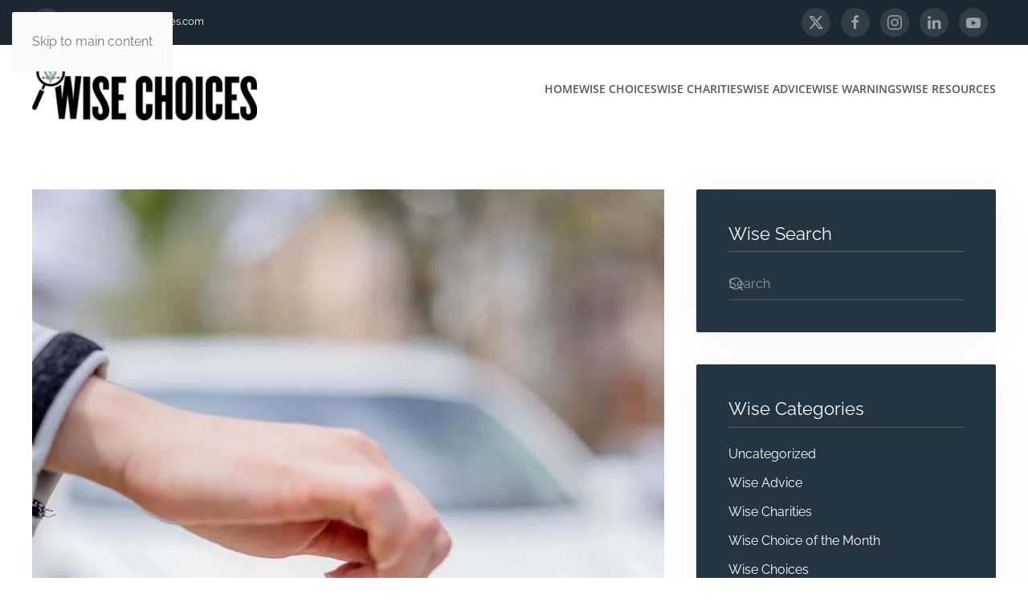

--- FILE ---
content_type: text/html; charset=UTF-8
request_url: https://www.andywisechoices.com/rental-car-scams/
body_size: 56674
content:
<!DOCTYPE html>
<html lang="en-US">
    <head>
        <meta charset="UTF-8">
        <meta name="viewport" content="width=device-width, initial-scale=1">
        <link rel="icon" href="/wp-content/uploads/favicon.jpg" sizes="any">
                <link rel="apple-touch-icon" href="/wp-content/uploads/favicon-1.jpg">
                <meta name='robots' content='index, follow, max-image-preview:large, max-snippet:-1, max-video-preview:-1' />

	<!-- This site is optimized with the Yoast SEO plugin v26.7 - https://yoast.com/wordpress/plugins/seo/ -->
	<title>Rental Car Scams - andywisechoices.com</title>
	<link rel="canonical" href="https://www.andywisechoices.com/rental-car-scams/" />
	<meta property="og:locale" content="en_US" />
	<meta property="og:type" content="article" />
	<meta property="og:title" content="Rental Car Scams - andywisechoices.com" />
	<meta property="og:description" content="Low inventory means high prices &#8212; and an increase in rental scams. I rent a vehicle once a month. I&#8217;ve seen quotes for the rent of an economy-size car as high as $2,500 for five days. FIVE days &#8212; at a price nearly four times more than my car note! The reason is inventory is [&hellip;]" />
	<meta property="og:url" content="https://www.andywisechoices.com/rental-car-scams/" />
	<meta property="og:site_name" content="andywisechoices.com" />
	<meta property="article:published_time" content="2021-10-28T17:02:15+00:00" />
	<meta property="article:modified_time" content="2021-10-28T17:02:18+00:00" />
	<meta property="og:image" content="https://www.andywisechoices.com/wp-content/uploads/car-g8ce0110f6_1280.jpg" />
	<meta property="og:image:width" content="853" />
	<meta property="og:image:height" content="1280" />
	<meta property="og:image:type" content="image/jpeg" />
	<meta name="author" content="Andy Wise" />
	<meta name="twitter:card" content="summary_large_image" />
	<meta name="twitter:label1" content="Written by" />
	<meta name="twitter:data1" content="Andy Wise" />
	<meta name="twitter:label2" content="Est. reading time" />
	<meta name="twitter:data2" content="4 minutes" />
	<script type="application/ld+json" class="yoast-schema-graph">{"@context":"https://schema.org","@graph":[{"@type":"Article","@id":"https://www.andywisechoices.com/rental-car-scams/#article","isPartOf":{"@id":"https://www.andywisechoices.com/rental-car-scams/"},"author":{"name":"Andy Wise","@id":"https://www.andywisechoices.com/#/schema/person/d1db92e25f96ad1cc9b3c2eeb7c43fde"},"headline":"Rental Car Scams","datePublished":"2021-10-28T17:02:15+00:00","dateModified":"2021-10-28T17:02:18+00:00","mainEntityOfPage":{"@id":"https://www.andywisechoices.com/rental-car-scams/"},"wordCount":721,"image":{"@id":"https://www.andywisechoices.com/rental-car-scams/#primaryimage"},"thumbnailUrl":"https://www.andywisechoices.com/wp-content/uploads/car-g8ce0110f6_1280.jpg","keywords":["andy wise","andy wise action news 5","andy wise channel 3","andy wise channel 5","andy wise choices","andy wise does it work","andy wise does it work thursday","andy wise memphis","andy wise news channel 3","andy wise news channel 5","andy wise on your side","andy wise reporter","andy wise will it work","consumer investigator andy wise","consumer protection","federal trade commission","ftc","rental car scams","rental cars","trust andy wise","where is andy wise","wise choices"],"articleSection":["Wise Warnings"],"inLanguage":"en-US"},{"@type":"WebPage","@id":"https://www.andywisechoices.com/rental-car-scams/","url":"https://www.andywisechoices.com/rental-car-scams/","name":"Rental Car Scams - andywisechoices.com","isPartOf":{"@id":"https://www.andywisechoices.com/#website"},"primaryImageOfPage":{"@id":"https://www.andywisechoices.com/rental-car-scams/#primaryimage"},"image":{"@id":"https://www.andywisechoices.com/rental-car-scams/#primaryimage"},"thumbnailUrl":"https://www.andywisechoices.com/wp-content/uploads/car-g8ce0110f6_1280.jpg","datePublished":"2021-10-28T17:02:15+00:00","dateModified":"2021-10-28T17:02:18+00:00","author":{"@id":"https://www.andywisechoices.com/#/schema/person/d1db92e25f96ad1cc9b3c2eeb7c43fde"},"breadcrumb":{"@id":"https://www.andywisechoices.com/rental-car-scams/#breadcrumb"},"inLanguage":"en-US","potentialAction":[{"@type":"ReadAction","target":["https://www.andywisechoices.com/rental-car-scams/"]}]},{"@type":"ImageObject","inLanguage":"en-US","@id":"https://www.andywisechoices.com/rental-car-scams/#primaryimage","url":"https://www.andywisechoices.com/wp-content/uploads/car-g8ce0110f6_1280.jpg","contentUrl":"https://www.andywisechoices.com/wp-content/uploads/car-g8ce0110f6_1280.jpg","width":853,"height":1280},{"@type":"BreadcrumbList","@id":"https://www.andywisechoices.com/rental-car-scams/#breadcrumb","itemListElement":[{"@type":"ListItem","position":1,"name":"Home","item":"https://www.andywisechoices.com/"},{"@type":"ListItem","position":2,"name":"Rental Car Scams"}]},{"@type":"WebSite","@id":"https://www.andywisechoices.com/#website","url":"https://www.andywisechoices.com/","name":"andywisechoices.com","description":"Save Money - Avoid Scams - Make Wise Choices","potentialAction":[{"@type":"SearchAction","target":{"@type":"EntryPoint","urlTemplate":"https://www.andywisechoices.com/?s={search_term_string}"},"query-input":{"@type":"PropertyValueSpecification","valueRequired":true,"valueName":"search_term_string"}}],"inLanguage":"en-US"},{"@type":"Person","@id":"https://www.andywisechoices.com/#/schema/person/d1db92e25f96ad1cc9b3c2eeb7c43fde","name":"Andy Wise","image":{"@type":"ImageObject","inLanguage":"en-US","@id":"https://www.andywisechoices.com/#/schema/person/image/","url":"https://secure.gravatar.com/avatar/0cee3c1c2bb7a173a8d9ad0fb17c15497618a2241e95ff5ec9ae9ad0cc2c5ee7?s=96&d=mm&r=g","contentUrl":"https://secure.gravatar.com/avatar/0cee3c1c2bb7a173a8d9ad0fb17c15497618a2241e95ff5ec9ae9ad0cc2c5ee7?s=96&d=mm&r=g","caption":"Andy Wise"},"url":"https://www.andywisechoices.com/author/andyeditor/"}]}</script>
	<!-- / Yoast SEO plugin. -->


<link rel="alternate" type="application/rss+xml" title="andywisechoices.com &raquo; Feed" href="https://www.andywisechoices.com/feed/" />
<link rel="alternate" type="application/rss+xml" title="andywisechoices.com &raquo; Comments Feed" href="https://www.andywisechoices.com/comments/feed/" />
<script>
window._wpemojiSettings = {"baseUrl":"https:\/\/s.w.org\/images\/core\/emoji\/16.0.1\/72x72\/","ext":".png","svgUrl":"https:\/\/s.w.org\/images\/core\/emoji\/16.0.1\/svg\/","svgExt":".svg","source":{"concatemoji":"https:\/\/www.andywisechoices.com\/wp-includes\/js\/wp-emoji-release.min.js?ver=6.8.3"}};
/*! This file is auto-generated */
!function(s,n){var o,i,e;function c(e){try{var t={supportTests:e,timestamp:(new Date).valueOf()};sessionStorage.setItem(o,JSON.stringify(t))}catch(e){}}function p(e,t,n){e.clearRect(0,0,e.canvas.width,e.canvas.height),e.fillText(t,0,0);var t=new Uint32Array(e.getImageData(0,0,e.canvas.width,e.canvas.height).data),a=(e.clearRect(0,0,e.canvas.width,e.canvas.height),e.fillText(n,0,0),new Uint32Array(e.getImageData(0,0,e.canvas.width,e.canvas.height).data));return t.every(function(e,t){return e===a[t]})}function u(e,t){e.clearRect(0,0,e.canvas.width,e.canvas.height),e.fillText(t,0,0);for(var n=e.getImageData(16,16,1,1),a=0;a<n.data.length;a++)if(0!==n.data[a])return!1;return!0}function f(e,t,n,a){switch(t){case"flag":return n(e,"\ud83c\udff3\ufe0f\u200d\u26a7\ufe0f","\ud83c\udff3\ufe0f\u200b\u26a7\ufe0f")?!1:!n(e,"\ud83c\udde8\ud83c\uddf6","\ud83c\udde8\u200b\ud83c\uddf6")&&!n(e,"\ud83c\udff4\udb40\udc67\udb40\udc62\udb40\udc65\udb40\udc6e\udb40\udc67\udb40\udc7f","\ud83c\udff4\u200b\udb40\udc67\u200b\udb40\udc62\u200b\udb40\udc65\u200b\udb40\udc6e\u200b\udb40\udc67\u200b\udb40\udc7f");case"emoji":return!a(e,"\ud83e\udedf")}return!1}function g(e,t,n,a){var r="undefined"!=typeof WorkerGlobalScope&&self instanceof WorkerGlobalScope?new OffscreenCanvas(300,150):s.createElement("canvas"),o=r.getContext("2d",{willReadFrequently:!0}),i=(o.textBaseline="top",o.font="600 32px Arial",{});return e.forEach(function(e){i[e]=t(o,e,n,a)}),i}function t(e){var t=s.createElement("script");t.src=e,t.defer=!0,s.head.appendChild(t)}"undefined"!=typeof Promise&&(o="wpEmojiSettingsSupports",i=["flag","emoji"],n.supports={everything:!0,everythingExceptFlag:!0},e=new Promise(function(e){s.addEventListener("DOMContentLoaded",e,{once:!0})}),new Promise(function(t){var n=function(){try{var e=JSON.parse(sessionStorage.getItem(o));if("object"==typeof e&&"number"==typeof e.timestamp&&(new Date).valueOf()<e.timestamp+604800&&"object"==typeof e.supportTests)return e.supportTests}catch(e){}return null}();if(!n){if("undefined"!=typeof Worker&&"undefined"!=typeof OffscreenCanvas&&"undefined"!=typeof URL&&URL.createObjectURL&&"undefined"!=typeof Blob)try{var e="postMessage("+g.toString()+"("+[JSON.stringify(i),f.toString(),p.toString(),u.toString()].join(",")+"));",a=new Blob([e],{type:"text/javascript"}),r=new Worker(URL.createObjectURL(a),{name:"wpTestEmojiSupports"});return void(r.onmessage=function(e){c(n=e.data),r.terminate(),t(n)})}catch(e){}c(n=g(i,f,p,u))}t(n)}).then(function(e){for(var t in e)n.supports[t]=e[t],n.supports.everything=n.supports.everything&&n.supports[t],"flag"!==t&&(n.supports.everythingExceptFlag=n.supports.everythingExceptFlag&&n.supports[t]);n.supports.everythingExceptFlag=n.supports.everythingExceptFlag&&!n.supports.flag,n.DOMReady=!1,n.readyCallback=function(){n.DOMReady=!0}}).then(function(){return e}).then(function(){var e;n.supports.everything||(n.readyCallback(),(e=n.source||{}).concatemoji?t(e.concatemoji):e.wpemoji&&e.twemoji&&(t(e.twemoji),t(e.wpemoji)))}))}((window,document),window._wpemojiSettings);
</script>
<style id='wp-emoji-styles-inline-css'>

	img.wp-smiley, img.emoji {
		display: inline !important;
		border: none !important;
		box-shadow: none !important;
		height: 1em !important;
		width: 1em !important;
		margin: 0 0.07em !important;
		vertical-align: -0.1em !important;
		background: none !important;
		padding: 0 !important;
	}
</style>
<link rel='stylesheet' id='wp-block-library-css' href='https://www.andywisechoices.com/wp-includes/css/dist/block-library/style.min.css?ver=6.8.3' media='all' />
<style id='classic-theme-styles-inline-css'>
/*! This file is auto-generated */
.wp-block-button__link{color:#fff;background-color:#32373c;border-radius:9999px;box-shadow:none;text-decoration:none;padding:calc(.667em + 2px) calc(1.333em + 2px);font-size:1.125em}.wp-block-file__button{background:#32373c;color:#fff;text-decoration:none}
</style>
<style id='global-styles-inline-css'>
:root{--wp--preset--aspect-ratio--square: 1;--wp--preset--aspect-ratio--4-3: 4/3;--wp--preset--aspect-ratio--3-4: 3/4;--wp--preset--aspect-ratio--3-2: 3/2;--wp--preset--aspect-ratio--2-3: 2/3;--wp--preset--aspect-ratio--16-9: 16/9;--wp--preset--aspect-ratio--9-16: 9/16;--wp--preset--color--black: #000000;--wp--preset--color--cyan-bluish-gray: #abb8c3;--wp--preset--color--white: #ffffff;--wp--preset--color--pale-pink: #f78da7;--wp--preset--color--vivid-red: #cf2e2e;--wp--preset--color--luminous-vivid-orange: #ff6900;--wp--preset--color--luminous-vivid-amber: #fcb900;--wp--preset--color--light-green-cyan: #7bdcb5;--wp--preset--color--vivid-green-cyan: #00d084;--wp--preset--color--pale-cyan-blue: #8ed1fc;--wp--preset--color--vivid-cyan-blue: #0693e3;--wp--preset--color--vivid-purple: #9b51e0;--wp--preset--gradient--vivid-cyan-blue-to-vivid-purple: linear-gradient(135deg,rgba(6,147,227,1) 0%,rgb(155,81,224) 100%);--wp--preset--gradient--light-green-cyan-to-vivid-green-cyan: linear-gradient(135deg,rgb(122,220,180) 0%,rgb(0,208,130) 100%);--wp--preset--gradient--luminous-vivid-amber-to-luminous-vivid-orange: linear-gradient(135deg,rgba(252,185,0,1) 0%,rgba(255,105,0,1) 100%);--wp--preset--gradient--luminous-vivid-orange-to-vivid-red: linear-gradient(135deg,rgba(255,105,0,1) 0%,rgb(207,46,46) 100%);--wp--preset--gradient--very-light-gray-to-cyan-bluish-gray: linear-gradient(135deg,rgb(238,238,238) 0%,rgb(169,184,195) 100%);--wp--preset--gradient--cool-to-warm-spectrum: linear-gradient(135deg,rgb(74,234,220) 0%,rgb(151,120,209) 20%,rgb(207,42,186) 40%,rgb(238,44,130) 60%,rgb(251,105,98) 80%,rgb(254,248,76) 100%);--wp--preset--gradient--blush-light-purple: linear-gradient(135deg,rgb(255,206,236) 0%,rgb(152,150,240) 100%);--wp--preset--gradient--blush-bordeaux: linear-gradient(135deg,rgb(254,205,165) 0%,rgb(254,45,45) 50%,rgb(107,0,62) 100%);--wp--preset--gradient--luminous-dusk: linear-gradient(135deg,rgb(255,203,112) 0%,rgb(199,81,192) 50%,rgb(65,88,208) 100%);--wp--preset--gradient--pale-ocean: linear-gradient(135deg,rgb(255,245,203) 0%,rgb(182,227,212) 50%,rgb(51,167,181) 100%);--wp--preset--gradient--electric-grass: linear-gradient(135deg,rgb(202,248,128) 0%,rgb(113,206,126) 100%);--wp--preset--gradient--midnight: linear-gradient(135deg,rgb(2,3,129) 0%,rgb(40,116,252) 100%);--wp--preset--font-size--small: 13px;--wp--preset--font-size--medium: 20px;--wp--preset--font-size--large: 36px;--wp--preset--font-size--x-large: 42px;--wp--preset--spacing--20: 0.44rem;--wp--preset--spacing--30: 0.67rem;--wp--preset--spacing--40: 1rem;--wp--preset--spacing--50: 1.5rem;--wp--preset--spacing--60: 2.25rem;--wp--preset--spacing--70: 3.38rem;--wp--preset--spacing--80: 5.06rem;--wp--preset--shadow--natural: 6px 6px 9px rgba(0, 0, 0, 0.2);--wp--preset--shadow--deep: 12px 12px 50px rgba(0, 0, 0, 0.4);--wp--preset--shadow--sharp: 6px 6px 0px rgba(0, 0, 0, 0.2);--wp--preset--shadow--outlined: 6px 6px 0px -3px rgba(255, 255, 255, 1), 6px 6px rgba(0, 0, 0, 1);--wp--preset--shadow--crisp: 6px 6px 0px rgba(0, 0, 0, 1);}:where(.is-layout-flex){gap: 0.5em;}:where(.is-layout-grid){gap: 0.5em;}body .is-layout-flex{display: flex;}.is-layout-flex{flex-wrap: wrap;align-items: center;}.is-layout-flex > :is(*, div){margin: 0;}body .is-layout-grid{display: grid;}.is-layout-grid > :is(*, div){margin: 0;}:where(.wp-block-columns.is-layout-flex){gap: 2em;}:where(.wp-block-columns.is-layout-grid){gap: 2em;}:where(.wp-block-post-template.is-layout-flex){gap: 1.25em;}:where(.wp-block-post-template.is-layout-grid){gap: 1.25em;}.has-black-color{color: var(--wp--preset--color--black) !important;}.has-cyan-bluish-gray-color{color: var(--wp--preset--color--cyan-bluish-gray) !important;}.has-white-color{color: var(--wp--preset--color--white) !important;}.has-pale-pink-color{color: var(--wp--preset--color--pale-pink) !important;}.has-vivid-red-color{color: var(--wp--preset--color--vivid-red) !important;}.has-luminous-vivid-orange-color{color: var(--wp--preset--color--luminous-vivid-orange) !important;}.has-luminous-vivid-amber-color{color: var(--wp--preset--color--luminous-vivid-amber) !important;}.has-light-green-cyan-color{color: var(--wp--preset--color--light-green-cyan) !important;}.has-vivid-green-cyan-color{color: var(--wp--preset--color--vivid-green-cyan) !important;}.has-pale-cyan-blue-color{color: var(--wp--preset--color--pale-cyan-blue) !important;}.has-vivid-cyan-blue-color{color: var(--wp--preset--color--vivid-cyan-blue) !important;}.has-vivid-purple-color{color: var(--wp--preset--color--vivid-purple) !important;}.has-black-background-color{background-color: var(--wp--preset--color--black) !important;}.has-cyan-bluish-gray-background-color{background-color: var(--wp--preset--color--cyan-bluish-gray) !important;}.has-white-background-color{background-color: var(--wp--preset--color--white) !important;}.has-pale-pink-background-color{background-color: var(--wp--preset--color--pale-pink) !important;}.has-vivid-red-background-color{background-color: var(--wp--preset--color--vivid-red) !important;}.has-luminous-vivid-orange-background-color{background-color: var(--wp--preset--color--luminous-vivid-orange) !important;}.has-luminous-vivid-amber-background-color{background-color: var(--wp--preset--color--luminous-vivid-amber) !important;}.has-light-green-cyan-background-color{background-color: var(--wp--preset--color--light-green-cyan) !important;}.has-vivid-green-cyan-background-color{background-color: var(--wp--preset--color--vivid-green-cyan) !important;}.has-pale-cyan-blue-background-color{background-color: var(--wp--preset--color--pale-cyan-blue) !important;}.has-vivid-cyan-blue-background-color{background-color: var(--wp--preset--color--vivid-cyan-blue) !important;}.has-vivid-purple-background-color{background-color: var(--wp--preset--color--vivid-purple) !important;}.has-black-border-color{border-color: var(--wp--preset--color--black) !important;}.has-cyan-bluish-gray-border-color{border-color: var(--wp--preset--color--cyan-bluish-gray) !important;}.has-white-border-color{border-color: var(--wp--preset--color--white) !important;}.has-pale-pink-border-color{border-color: var(--wp--preset--color--pale-pink) !important;}.has-vivid-red-border-color{border-color: var(--wp--preset--color--vivid-red) !important;}.has-luminous-vivid-orange-border-color{border-color: var(--wp--preset--color--luminous-vivid-orange) !important;}.has-luminous-vivid-amber-border-color{border-color: var(--wp--preset--color--luminous-vivid-amber) !important;}.has-light-green-cyan-border-color{border-color: var(--wp--preset--color--light-green-cyan) !important;}.has-vivid-green-cyan-border-color{border-color: var(--wp--preset--color--vivid-green-cyan) !important;}.has-pale-cyan-blue-border-color{border-color: var(--wp--preset--color--pale-cyan-blue) !important;}.has-vivid-cyan-blue-border-color{border-color: var(--wp--preset--color--vivid-cyan-blue) !important;}.has-vivid-purple-border-color{border-color: var(--wp--preset--color--vivid-purple) !important;}.has-vivid-cyan-blue-to-vivid-purple-gradient-background{background: var(--wp--preset--gradient--vivid-cyan-blue-to-vivid-purple) !important;}.has-light-green-cyan-to-vivid-green-cyan-gradient-background{background: var(--wp--preset--gradient--light-green-cyan-to-vivid-green-cyan) !important;}.has-luminous-vivid-amber-to-luminous-vivid-orange-gradient-background{background: var(--wp--preset--gradient--luminous-vivid-amber-to-luminous-vivid-orange) !important;}.has-luminous-vivid-orange-to-vivid-red-gradient-background{background: var(--wp--preset--gradient--luminous-vivid-orange-to-vivid-red) !important;}.has-very-light-gray-to-cyan-bluish-gray-gradient-background{background: var(--wp--preset--gradient--very-light-gray-to-cyan-bluish-gray) !important;}.has-cool-to-warm-spectrum-gradient-background{background: var(--wp--preset--gradient--cool-to-warm-spectrum) !important;}.has-blush-light-purple-gradient-background{background: var(--wp--preset--gradient--blush-light-purple) !important;}.has-blush-bordeaux-gradient-background{background: var(--wp--preset--gradient--blush-bordeaux) !important;}.has-luminous-dusk-gradient-background{background: var(--wp--preset--gradient--luminous-dusk) !important;}.has-pale-ocean-gradient-background{background: var(--wp--preset--gradient--pale-ocean) !important;}.has-electric-grass-gradient-background{background: var(--wp--preset--gradient--electric-grass) !important;}.has-midnight-gradient-background{background: var(--wp--preset--gradient--midnight) !important;}.has-small-font-size{font-size: var(--wp--preset--font-size--small) !important;}.has-medium-font-size{font-size: var(--wp--preset--font-size--medium) !important;}.has-large-font-size{font-size: var(--wp--preset--font-size--large) !important;}.has-x-large-font-size{font-size: var(--wp--preset--font-size--x-large) !important;}
:where(.wp-block-post-template.is-layout-flex){gap: 1.25em;}:where(.wp-block-post-template.is-layout-grid){gap: 1.25em;}
:where(.wp-block-columns.is-layout-flex){gap: 2em;}:where(.wp-block-columns.is-layout-grid){gap: 2em;}
:root :where(.wp-block-pullquote){font-size: 1.5em;line-height: 1.6;}
</style>
<link href="https://www.andywisechoices.com/wp-content/themes/yootheme/css/theme.1.css?ver=1763150792" rel="stylesheet">
<link rel="https://api.w.org/" href="https://www.andywisechoices.com/wp-json/" /><link rel="alternate" title="JSON" type="application/json" href="https://www.andywisechoices.com/wp-json/wp/v2/posts/3612" /><link rel="EditURI" type="application/rsd+xml" title="RSD" href="https://www.andywisechoices.com/xmlrpc.php?rsd" />
<meta name="generator" content="WordPress 6.8.3" />
<link rel='shortlink' href='https://www.andywisechoices.com/?p=3612' />
<link rel="alternate" title="oEmbed (JSON)" type="application/json+oembed" href="https://www.andywisechoices.com/wp-json/oembed/1.0/embed?url=https%3A%2F%2Fwww.andywisechoices.com%2Frental-car-scams%2F" />
<link rel="alternate" title="oEmbed (XML)" type="text/xml+oembed" href="https://www.andywisechoices.com/wp-json/oembed/1.0/embed?url=https%3A%2F%2Fwww.andywisechoices.com%2Frental-car-scams%2F&#038;format=xml" />
<script src="https://www.andywisechoices.com/wp-content/themes/yootheme/packages/theme-analytics/app/analytics.min.js?ver=4.5.32" defer></script>
<script src="https://www.andywisechoices.com/wp-content/themes/yootheme/vendor/assets/uikit/dist/js/uikit.min.js?ver=4.5.32"></script>
<script src="https://www.andywisechoices.com/wp-content/themes/yootheme/vendor/assets/uikit/dist/js/uikit-icons-max.min.js?ver=4.5.32"></script>
<script src="https://www.andywisechoices.com/wp-content/themes/yootheme/js/theme.js?ver=4.5.32"></script>
<script>window.yootheme ||= {}; var $theme = yootheme.theme = {"google_analytics":"UA-112255405-1","google_analytics_anonymize":"","i18n":{"close":{"label":"Close","0":"yootheme"},"totop":{"label":"Back to top","0":"yootheme"},"marker":{"label":"Open","0":"yootheme"},"navbarToggleIcon":{"label":"Open menu","0":"yootheme"},"paginationPrevious":{"label":"Previous page","0":"yootheme"},"paginationNext":{"label":"Next page","0":"yootheme"},"searchIcon":{"toggle":"Open Search","submit":"Submit Search"},"slider":{"next":"Next slide","previous":"Previous slide","slideX":"Slide %s","slideLabel":"%s of %s"},"slideshow":{"next":"Next slide","previous":"Previous slide","slideX":"Slide %s","slideLabel":"%s of %s"},"lightboxPanel":{"next":"Next slide","previous":"Previous slide","slideLabel":"%s of %s","close":"Close"}}};</script>
    </head>
    <body class="wp-singular post-template-default single single-post postid-3612 single-format-standard wp-theme-yootheme ">

        
        <div class="uk-hidden-visually uk-notification uk-notification-top-left uk-width-auto">
            <div class="uk-notification-message">
                <a href="#tm-main" class="uk-link-reset">Skip to main content</a>
            </div>
        </div>

        
        
        <div class="tm-page">

                        


<header class="tm-header-mobile uk-hidden@m">


    
        <div class="uk-navbar-container">

            <div class="uk-container uk-container-expand">
                <nav class="uk-navbar" uk-navbar="{&quot;align&quot;:&quot;left&quot;,&quot;container&quot;:&quot;.tm-header-mobile&quot;,&quot;boundary&quot;:&quot;.tm-header-mobile .uk-navbar-container&quot;}">

                                        <div class="uk-navbar-left ">

                                                    <a href="https://www.andywisechoices.com/" aria-label="Back to home" class="uk-logo uk-navbar-item">
    <picture>
<source type="image/webp" srcset="/wp-content/themes/yootheme/cache/44/andy-wise-choices-logo-442b2f09.webp 150w, /wp-content/themes/yootheme/cache/71/andy-wise-choices-logo-7172db62.webp 300w" sizes="(min-width: 150px) 150px">
<img alt="Andy Wise Choices" loading="eager" src="/wp-content/themes/yootheme/cache/49/andy-wise-choices-logo-495f96fd.png" width="150" height="41">
</picture></a>                        
                        
                        
                    </div>
                    
                    
                                        <div class="uk-navbar-right">

                                                    <a uk-toggle href="#tm-dialog-mobile" class="uk-navbar-toggle">

        
        <div uk-navbar-toggle-icon></div>

                <span class="uk-margin-small-left uk-text-middle">Menu</span>
        
    </a>                        
                                                                            
                    </div>
                    
                </nav>
            </div>

        </div>

    



        <div id="tm-dialog-mobile" uk-offcanvas="container: true; overlay: true" mode="slide">
        <div class="uk-offcanvas-bar uk-flex uk-flex-column">

                        <button class="uk-offcanvas-close uk-close-large" type="button" uk-close uk-toggle="cls: uk-close-large; mode: media; media: @s"></button>
            
                        <div class="uk-margin-auto-bottom">
                
<div class="uk-panel widget widget_nav_menu" id="nav_menu-2">

    
    
<ul class="uk-nav uk-nav-default">
    
	<li class="menu-item menu-item-type-post_type menu-item-object-page menu-item-home"><a href="https://www.andywisechoices.com/">Home</a></li>
	<li class="menu-item menu-item-type-post_type menu-item-object-page"><a href="https://www.andywisechoices.com/andy-wise-choices/">Wise Choices</a></li>
	<li class="menu-item menu-item-type-post_type menu-item-object-page"><a href="https://www.andywisechoices.com/andy-wise-charities/">Wise Charities</a></li>
	<li class="menu-item menu-item-type-post_type menu-item-object-page"><a href="https://www.andywisechoices.com/andy-wise-advice/">Wise Advice</a></li>
	<li class="menu-item menu-item-type-post_type menu-item-object-page"><a href="https://www.andywisechoices.com/andy-wise-warnings/">Wise Warnings</a></li>
	<li class="menu-item menu-item-type-post_type menu-item-object-page"><a href="https://www.andywisechoices.com/andy-wise-resources/">Wise Resources</a></li></ul>

</div>
            </div>
            
            
        </div>
    </div>
    
    
    

</header>


<div class="tm-toolbar tm-toolbar-default uk-visible@m">
    <div class="uk-container uk-flex uk-flex-middle">

                <div>
            <div class="uk-grid-medium uk-child-width-auto uk-flex-middle" uk-grid="margin: uk-margin-small-top">

                                <div>
<div class="uk-panel widget widget_custom_html" id="custom_html-3">

    
    <div class="textwidget custom-html-widget"><div>
	<a href="mailto:andy@andywisechoices.com" class="uk-icon-button" uk-icon="icon: mail"></a> <a href="mailto:andy@andywisechoices.com">andy@andywisechoices.com</a>
</div></div>
</div>
</div>                
                
            </div>
        </div>
        
                <div class="uk-margin-auto-left">
            <div class="uk-grid-medium uk-child-width-auto uk-flex-middle" uk-grid="margin: uk-margin-small-top">
                <div>
<div class="uk-panel widget widget_custom_html" id="custom_html-4">

    
    <div class="textwidget custom-html-widget"><div>
<a href="https://twitter.com/andywise5" class="uk-icon-button uk-margin-small-right" target="_blank" uk-icon="icon: twitter"></a>
<a href="https://facebook.com/AndyWiseWiseChoices" class="uk-icon-button uk-margin-small-right" target="_blank" uk-icon="icon: facebook"></a>
<a href="https://www.instagram.com/andywisechoices/" class="uk-icon-button uk-margin-small-right" target="_blank" uk-icon="icon: instagram"></a>
<a href="https://www.linkedin.com/in/andy-wise-44033334/" class="uk-icon-button uk-margin-small-right" target="_blank" uk-icon="icon: linkedin"></a>
<a href="https://www.youtube.com/channel/UCZuxrDMFwgo3POcYVnH9LtA" class="uk-icon-button uk-margin-small-right" target="_blank" uk-icon="icon: youtube"></a>
</div></div>
</div>
</div>            </div>
        </div>
        
    </div>
</div>

<header class="tm-header uk-visible@m">



    
        <div class="uk-navbar-container">

            <div class="uk-container">
                <nav class="uk-navbar" uk-navbar="{&quot;align&quot;:&quot;left&quot;,&quot;container&quot;:&quot;.tm-header&quot;,&quot;boundary&quot;:&quot;.tm-header .uk-navbar-container&quot;}">

                                        <div class="uk-navbar-left ">

                                                    <a href="https://www.andywisechoices.com/" aria-label="Back to home" class="uk-logo uk-navbar-item">
    <picture>
<source type="image/webp" srcset="/wp-content/themes/yootheme/cache/91/andy-wise-choices-logo-91ede9f7.webp 280w, /wp-content/themes/yootheme/cache/ab/andy-wise-choices-logo-abced9a9.webp 305w, /wp-content/themes/yootheme/cache/82/andy-wise-choices-logo-82066d5b.webp 306w" sizes="(min-width: 280px) 280px">
<img alt="Andy Wise Choices" loading="eager" src="/wp-content/themes/yootheme/cache/9c/andy-wise-choices-logo-9c995003.png" width="280" height="77">
</picture></a>                        
                        
                        
                    </div>
                    
                    
                                        <div class="uk-navbar-right">

                                                    
<ul class="uk-navbar-nav">
    
	<li class="menu-item menu-item-type-post_type menu-item-object-page menu-item-home"><a href="https://www.andywisechoices.com/">Home</a></li>
	<li class="menu-item menu-item-type-post_type menu-item-object-page"><a href="https://www.andywisechoices.com/andy-wise-choices/">Wise Choices</a></li>
	<li class="menu-item menu-item-type-post_type menu-item-object-page"><a href="https://www.andywisechoices.com/andy-wise-charities/">Wise Charities</a></li>
	<li class="menu-item menu-item-type-post_type menu-item-object-page"><a href="https://www.andywisechoices.com/andy-wise-advice/">Wise Advice</a></li>
	<li class="menu-item menu-item-type-post_type menu-item-object-page"><a href="https://www.andywisechoices.com/andy-wise-warnings/">Wise Warnings</a></li>
	<li class="menu-item menu-item-type-post_type menu-item-object-page"><a href="https://www.andywisechoices.com/andy-wise-resources/">Wise Resources</a></li></ul>
                        
                                                                            
                    </div>
                    
                </nav>
            </div>

        </div>

    







</header>

            
            
            <main id="tm-main"  class="tm-main uk-section uk-section-default" uk-height-viewport="expand: true">

                                <div class="uk-container">

                    
                    <div class="uk-grid" uk-grid>
                        <div class="uk-width-expand@m">

                    
                            
                
<article id="post-3612" class="uk-article post-3612 post type-post status-publish format-standard has-post-thumbnail hentry category-wise-warnings tag-andy-wise tag-andy-wise-action-news-5 tag-andy-wise-channel-3 tag-andy-wise-channel-5 tag-andy-wise-choices tag-andy-wise-does-it-work tag-andy-wise-does-it-work-thursday tag-andy-wise-memphis tag-andy-wise-news-channel-3 tag-andy-wise-news-channel-5 tag-andy-wise-on-your-side tag-andy-wise-reporter tag-andy-wise-will-it-work tag-consumer-investigator-andy-wise tag-consumer-protection tag-federal-trade-commission tag-ftc tag-rental-car-scams tag-rental-cars tag-trust-andy-wise tag-where-is-andy-wise tag-wise-choices" typeof="Article" vocab="https://schema.org/">

    <meta property="name" content="Rental Car Scams">
    <meta property="author" typeof="Person" content="Andy Wise">
    <meta property="dateModified" content="2021-10-28T12:02:18-05:00">
    <meta class="uk-margin-remove-adjacent" property="datePublished" content="2021-10-28T12:02:15-05:00">

        
            <div class="uk-text-center uk-margin-medium-top" property="image" typeof="ImageObject">
            <meta property="url" content="https://www.andywisechoices.com/wp-content/uploads/car-g8ce0110f6_1280.jpg">
                            <picture>
<source type="image/webp" srcset="/wp-content/themes/yootheme/cache/3b/car-g8ce0110f6_1280-3b0684cc.webp 768w, /wp-content/themes/yootheme/cache/c7/car-g8ce0110f6_1280-c7ea7d0f.webp 853w" sizes="(min-width: 853px) 853px">
<img loading="lazy" alt src="/wp-content/themes/yootheme/cache/a9/car-g8ce0110f6_1280-a98a839e.jpeg" width="853" height="1280">
</picture>                    </div>
    
        
    
        
        <h1 property="headline" class="uk-margin-large-top uk-margin-remove-bottom uk-article-title">Rental Car Scams</h1>
                            <p class="uk-margin-top uk-margin-remove-bottom uk-article-meta">
                Written by <a href="https://www.andywisechoices.com/author/andyeditor/">Andy Wise</a> on <time datetime="2021-10-28T12:02:15-05:00">October 28, 2021</time>.                Posted in <a href="https://www.andywisechoices.com/category/wise-warnings/" rel="category tag">Wise Warnings</a>.                            </p>
                
        
        
                    <div class="uk-margin-medium-top" property="text">

                
                                    <p>Low inventory means high prices &#8212; and an increase in rental scams.</p>
<p><span id="more-3612"></span></p>
<p>I rent a vehicle once a month. I&#8217;ve seen quotes for the rent of an economy-size car as high as $2,500 for five days. <em>FIVE</em> days &#8212; at a price nearly four times more than my car note!</p>
<p>The reason is inventory is low for program vehicles. It&#8217;s harder for rental companies to get their hands on cars, trucks and SUV&#8217;s due to supply chain droughts. There&#8217;s a shortage, so the prices are going up. That means more of us are going online, looking for rental car deals anywhere we can find them.</p>
<p>That&#8217;s where the scammers are lurking.</p>
<p>&#8220;If you suddenly find an available car at a cheap price, you might be dealing with scammers looking to cash in on the rental car shortage,&#8221; said Emily Wu, attorney for the Federal Trade Commission&#8217;s (FTC) Division of Consumer and Business Education. &#8220;Scammers are posing as rental car companies, setting up their own websites, and advertising fake customer service phone numbers, all to convince travelers they’re legit. Then, they’re asking people to pre-pay for the rental — with a gift card or prepaid debit card.&#8221;</p>
<p><em>No legitimate rental car company will ever ask you to pre-pay with a gift card or prepaid debit card.</em></p>
<p>To avoid these rental car scammers, Wu suggested these:</p>
<ul>
<li>Research the rental car company by searching for the name of the company and words like “scam,” “complaint,” or “review” to check if other people have had a bad experience.</li>
<li>Verify deals with the company directly. If you need customer support, look for contact info on the company’s official website. Don’t use a search engine result. <em>Scammers can pay to place sponsored ads in search results, so they show up at the top or in the sponsored ad section.</em></li>
<li><strong><em>Pay with a credit card.  </em></strong>Never pay with a gift card or prepaid debit card. You can dispute credit card charges, but gift cards and prepaid debit cards are unsecured credit &#8212; basically cash. <span style="color: initial; font-family: -apple-system, BlinkMacSystemFont, 'Segoe UI', Roboto, Oxygen-Sans, Ubuntu, Cantarell, 'Helvetica Neue', sans-serif;">Once you give the number and PIN to a scammer, the money is gone. </span></li>
</ul>
<p>Jon Linkov of <a href="http://consumerreports.org">Consumer Reports</a> wrote the best take on renting vehicles that I ever read. His highlights:</p>
<p><em><strong>* SHOP ONLINE, BUT NOT THE BIG AUTO RENTAL COMPANIES</strong></em></p>
<p>Instead, shop the travel sites Orbitz, Expedia and Kayak. Linkov also said you should consider <a href="http://www.carrentals.com/">CarRentals.com</a>.</p>
<p>“Another choice you’ll see is to pre-pay (on credit card) with your booking or pay the day of pickup,” Linkov added. “Pre-paying can net a big discount, but check the cancellation terms. You want to be able to back out painlessly if your plans change—or you find a better deal.”</p>
<p><em><strong>* SKIP THE AIRPORT</strong></em></p>
<p>“You might get a big break, perhaps as much as 50 percent off, by renting downtown, or in a suburb, rather than grabbing a car at the airport,” wrote Linkov. “One possible option, if you go for an off-airport deal, is to check out the cost of a one-way rental. This is where you drop the car off at the airport on the return leg. That may give you the best of both worlds.”</p>
<p><em><strong>* JOIN THE CLUB…OR CHECK YOUR CREDIT CARD</strong></em></p>
<p>Linkov said AAA and AARP offer discounted car rentals to their members. He also recommended checking with wholesale clubs like Costco and with your credit card issuer. <em>Many consumers don’t realize their credit card companies may offer auto rental discounts as card benefits.</em></p>
<p>Linkov also wrote that weekend rates are typically the most competitive. Renting at a weekly rate may also cut the cost.</p>
<p>Remember I said that I rent monthly? Like Linkov, I also score a discount every time I rent.</p>
<p>Here&#8217;s how: I sought out a direct relationship with the manager of one of the legitimate rental car company&#8217;s suburban offices in the area where I rent. First-name basis. I requested that I email that manager each month with a reservation request. In return, I assured the manager I would not deal with any of the company&#8217;s competitors. The manager gets me the lowest rate possible every time. No haggle, no hassle.</p>
<p>And no scammer trying to dupe me in the middle of a rental car drought.</p>
<p><em>Copyright 2021 Wise ChoicesTM. All rights reserved.</em></p>
<p> </p>


<p></p>
                
                
            </div>
        
                <p>
                                        <a href="https://www.andywisechoices.com/tag/andy-wise/">andy wise</a>,                            <a href="https://www.andywisechoices.com/tag/andy-wise-action-news-5/">andy wise action news 5</a>,                            <a href="https://www.andywisechoices.com/tag/andy-wise-channel-3/">andy wise channel 3</a>,                            <a href="https://www.andywisechoices.com/tag/andy-wise-channel-5/">andy wise channel 5</a>,                            <a href="https://www.andywisechoices.com/tag/andy-wise-choices/">andy wise choices</a>,                            <a href="https://www.andywisechoices.com/tag/andy-wise-does-it-work/">andy wise does it work</a>,                            <a href="https://www.andywisechoices.com/tag/andy-wise-does-it-work-thursday/">andy wise does it work thursday</a>,                            <a href="https://www.andywisechoices.com/tag/andy-wise-memphis/">andy wise memphis</a>,                            <a href="https://www.andywisechoices.com/tag/andy-wise-news-channel-3/">andy wise news channel 3</a>,                            <a href="https://www.andywisechoices.com/tag/andy-wise-news-channel-5/">andy wise news channel 5</a>,                            <a href="https://www.andywisechoices.com/tag/andy-wise-on-your-side/">andy wise on your side</a>,                            <a href="https://www.andywisechoices.com/tag/andy-wise-reporter/">andy wise reporter</a>,                            <a href="https://www.andywisechoices.com/tag/andy-wise-will-it-work/">andy wise will it work</a>,                            <a href="https://www.andywisechoices.com/tag/consumer-investigator-andy-wise/">consumer investigator andy wise</a>,                            <a href="https://www.andywisechoices.com/tag/consumer-protection/">consumer protection</a>,                            <a href="https://www.andywisechoices.com/tag/federal-trade-commission/">federal trade commission</a>,                            <a href="https://www.andywisechoices.com/tag/ftc/">ftc</a>,                            <a href="https://www.andywisechoices.com/tag/rental-car-scams/">rental car scams</a>,                            <a href="https://www.andywisechoices.com/tag/rental-cars/">rental cars</a>,                            <a href="https://www.andywisechoices.com/tag/trust-andy-wise/">trust andy wise</a>,                            <a href="https://www.andywisechoices.com/tag/where-is-andy-wise/">where is andy wise</a>,                            <a href="https://www.andywisechoices.com/tag/wise-choices/">wise choices</a>                    </p>
        
        
                <nav class="uk-margin-medium">
            <ul class="uk-pagination uk-margin-remove-bottom">
                                <li><a href="https://www.andywisechoices.com/how-to-spot-fake-online-reviews/" rel="prev"><span uk-pagination-previous></span> Previous</a></li>
                                                <li class="uk-margin-auto-left"><a href="https://www.andywisechoices.com/online-shopping-help-this-holiday-season/" rel="next">Next <span uk-pagination-next></span></a></li>
                            </ul>
        </nav>
        
        
    
</article>
        
                                                </div>

                        
<aside id="tm-sidebar" class="tm-sidebar uk-width-1-3@m">
    
<div class="uk-grid uk-child-width-1-1" uk-grid>    <div>
<div class="uk-card uk-card-body uk-card-secondary widget widget_search" id="search-3">

    
        <h3 class="uk-card-title uk-heading-divider">

                Wise Search        
        </h3>

    
    

    <form id="search-0" action="https://www.andywisechoices.com/" method="get" role="search" class="uk-search uk-search-default uk-width-1-1"><span uk-search-icon></span><input name="s" placeholder="Search" required aria-label="Search" type="search" class="uk-search-input"></form>
    

</div>
</div>    <div>
<div class="uk-card uk-card-body uk-card-secondary uk-text-left tm-child-list widget widget_categories" id="categories-3">

    
        <h3 class="uk-card-title uk-heading-divider">

                Wise Categories        
        </h3>

    
    
			<ul>
					<li class="cat-item cat-item-1"><a href="https://www.andywisechoices.com/category/uncategorized/">Uncategorized</a>
</li>
	<li class="cat-item cat-item-7"><a href="https://www.andywisechoices.com/category/wise-advice/">Wise Advice</a>
</li>
	<li class="cat-item cat-item-291"><a href="https://www.andywisechoices.com/category/wise-charities/">Wise Charities</a>
</li>
	<li class="cat-item cat-item-15"><a href="https://www.andywisechoices.com/category/wise-choice-of-the-month/">Wise Choice of the Month</a>
</li>
	<li class="cat-item cat-item-8"><a href="https://www.andywisechoices.com/category/wise-choices/">Wise Choices</a>
</li>
	<li class="cat-item cat-item-6"><a href="https://www.andywisechoices.com/category/wise-warnings/">Wise Warnings</a>
</li>
			</ul>

			
</div>
</div>    <div>
<div class="uk-card uk-card-body uk-card-secondary widget widget_tag_cloud" id="tag_cloud-2">

    
        <h3 class="uk-card-title uk-heading-divider">

                Wise Tags        
        </h3>

    
    <div class="tagcloud"><a href="https://www.andywisechoices.com/tag/andy-does-it-work/" class="tag-cloud-link tag-link-639 tag-link-position-1" style="font-size: 10.137404580153pt;" aria-label="andy does it work (7 items)">andy does it work</a>
<a href="https://www.andywisechoices.com/tag/andy-will-it-work/" class="tag-cloud-link tag-link-640 tag-link-position-2" style="font-size: 10.671755725191pt;" aria-label="andy will it work (8 items)">andy will it work</a>
<a href="https://www.andywisechoices.com/tag/andy-wise/" class="tag-cloud-link tag-link-33 tag-link-position-3" style="font-size: 22pt;" aria-label="andy wise (101 items)">andy wise</a>
<a href="https://www.andywisechoices.com/tag/andy-wise-action-news-5/" class="tag-cloud-link tag-link-353 tag-link-position-4" style="font-size: 8.8549618320611pt;" aria-label="andy wise action news 5 (5 items)">andy wise action news 5</a>
<a href="https://www.andywisechoices.com/tag/andy-wise-channel-3/" class="tag-cloud-link tag-link-570 tag-link-position-5" style="font-size: 15.587786259542pt;" aria-label="andy wise channel 3 (25 items)">andy wise channel 3</a>
<a href="https://www.andywisechoices.com/tag/andy-wise-channel-5/" class="tag-cloud-link tag-link-571 tag-link-position-6" style="font-size: 15.801526717557pt;" aria-label="andy wise channel 5 (26 items)">andy wise channel 5</a>
<a href="https://www.andywisechoices.com/tag/andy-wise-choices/" class="tag-cloud-link tag-link-37 tag-link-position-7" style="font-size: 21.251908396947pt;" aria-label="andy wise choices (87 items)">andy wise choices</a>
<a href="https://www.andywisechoices.com/tag/andy-wise-does-it-work/" class="tag-cloud-link tag-link-689 tag-link-position-8" style="font-size: 12.381679389313pt;" aria-label="andy wise does it work (12 items)">andy wise does it work</a>
<a href="https://www.andywisechoices.com/tag/andy-wise-does-it-work-thursday/" class="tag-cloud-link tag-link-675 tag-link-position-9" style="font-size: 12.809160305344pt;" aria-label="andy wise does it work thursday (13 items)">andy wise does it work thursday</a>
<a href="https://www.andywisechoices.com/tag/andy-wise-florida/" class="tag-cloud-link tag-link-478 tag-link-position-10" style="font-size: 14.198473282443pt;" aria-label="andy wise florida (18 items)">andy wise florida</a>
<a href="https://www.andywisechoices.com/tag/andy-wise-memphis/" class="tag-cloud-link tag-link-319 tag-link-position-11" style="font-size: 20.396946564885pt;" aria-label="andy wise memphis (72 items)">andy wise memphis</a>
<a href="https://www.andywisechoices.com/tag/andy-wise-news-channel-3/" class="tag-cloud-link tag-link-676 tag-link-position-12" style="font-size: 8.8549618320611pt;" aria-label="andy wise news channel 3 (5 items)">andy wise news channel 3</a>
<a href="https://www.andywisechoices.com/tag/andy-wise-on-your-side/" class="tag-cloud-link tag-link-627 tag-link-position-13" style="font-size: 16.335877862595pt;" aria-label="andy wise on your side (29 items)">andy wise on your side</a>
<a href="https://www.andywisechoices.com/tag/andy-wise-reporter/" class="tag-cloud-link tag-link-416 tag-link-position-14" style="font-size: 18.473282442748pt;" aria-label="andy wise reporter (47 items)">andy wise reporter</a>
<a href="https://www.andywisechoices.com/tag/andy-wise-will-it-work/" class="tag-cloud-link tag-link-690 tag-link-position-15" style="font-size: 12.06106870229pt;" aria-label="andy wise will it work (11 items)">andy wise will it work</a>
<a href="https://www.andywisechoices.com/tag/andy-wise-wmc/" class="tag-cloud-link tag-link-450 tag-link-position-16" style="font-size: 10.671755725191pt;" aria-label="andy wise wmc (8 items)">andy wise wmc</a>
<a href="https://www.andywisechoices.com/tag/andy-wise-wmc-action-news-5/" class="tag-cloud-link tag-link-674 tag-link-position-17" style="font-size: 10.137404580153pt;" aria-label="andy wise wmc action news 5 (7 items)">andy wise wmc action news 5</a>
<a href="https://www.andywisechoices.com/tag/andy-wise-wreg/" class="tag-cloud-link tag-link-352 tag-link-position-18" style="font-size: 13.343511450382pt;" aria-label="andy wise wreg (15 items)">andy wise wreg</a>
<a href="https://www.andywisechoices.com/tag/auto-sales/" class="tag-cloud-link tag-link-84 tag-link-position-19" style="font-size: 8.8549618320611pt;" aria-label="auto sales (5 items)">auto sales</a>
<a href="https://www.andywisechoices.com/tag/better-business-bureau/" class="tag-cloud-link tag-link-14 tag-link-position-20" style="font-size: 9.6030534351145pt;" aria-label="better business bureau (6 items)">better business bureau</a>
<a href="https://www.andywisechoices.com/tag/caller-id-spoofing/" class="tag-cloud-link tag-link-289 tag-link-position-21" style="font-size: 8pt;" aria-label="caller ID spoofing (4 items)">caller ID spoofing</a>
<a href="https://www.andywisechoices.com/tag/consumer-investigator/" class="tag-cloud-link tag-link-35 tag-link-position-22" style="font-size: 18.900763358779pt;" aria-label="consumer investigator (52 items)">consumer investigator</a>
<a href="https://www.andywisechoices.com/tag/consumer-investigator-andy-wise/" class="tag-cloud-link tag-link-373 tag-link-position-23" style="font-size: 19.648854961832pt;" aria-label="consumer investigator andy wise (60 items)">consumer investigator andy wise</a>
<a href="https://www.andywisechoices.com/tag/consumer-protection/" class="tag-cloud-link tag-link-121 tag-link-position-24" style="font-size: 20.290076335878pt;" aria-label="consumer protection (69 items)">consumer protection</a>
<a href="https://www.andywisechoices.com/tag/coronavirus/" class="tag-cloud-link tag-link-474 tag-link-position-25" style="font-size: 8.8549618320611pt;" aria-label="coronavirus (5 items)">coronavirus</a>
<a href="https://www.andywisechoices.com/tag/does-it-work-thursday/" class="tag-cloud-link tag-link-645 tag-link-position-26" style="font-size: 8.8549618320611pt;" aria-label="does it work thursday (5 items)">does it work thursday</a>
<a href="https://www.andywisechoices.com/tag/federal-trade-commission/" class="tag-cloud-link tag-link-173 tag-link-position-27" style="font-size: 16.656488549618pt;" aria-label="federal trade commission (31 items)">federal trade commission</a>
<a href="https://www.andywisechoices.com/tag/ftc/" class="tag-cloud-link tag-link-109 tag-link-position-28" style="font-size: 14.625954198473pt;" aria-label="ftc (20 items)">ftc</a>
<a href="https://www.andywisechoices.com/tag/get-andy-wise/" class="tag-cloud-link tag-link-613 tag-link-position-29" style="font-size: 9.6030534351145pt;" aria-label="get andy wise (6 items)">get andy wise</a>
<a href="https://www.andywisechoices.com/tag/get-wise/" class="tag-cloud-link tag-link-38 tag-link-position-30" style="font-size: 8.8549618320611pt;" aria-label="get wise (5 items)">get wise</a>
<a href="https://www.andywisechoices.com/tag/human-resources/" class="tag-cloud-link tag-link-115 tag-link-position-31" style="font-size: 8pt;" aria-label="human resources (4 items)">human resources</a>
<a href="https://www.andywisechoices.com/tag/identity-theft/" class="tag-cloud-link tag-link-230 tag-link-position-32" style="font-size: 9.6030534351145pt;" aria-label="identity theft (6 items)">identity theft</a>
<a href="https://www.andywisechoices.com/tag/memphis/" class="tag-cloud-link tag-link-298 tag-link-position-33" style="font-size: 9.6030534351145pt;" aria-label="memphis (6 items)">memphis</a>
<a href="https://www.andywisechoices.com/tag/memphis-wise-choices/" class="tag-cloud-link tag-link-699 tag-link-position-34" style="font-size: 11.63358778626pt;" aria-label="memphis wise choices (10 items)">memphis wise choices</a>
<a href="https://www.andywisechoices.com/tag/phishing/" class="tag-cloud-link tag-link-201 tag-link-position-35" style="font-size: 11.206106870229pt;" aria-label="phishing (9 items)">phishing</a>
<a href="https://www.andywisechoices.com/tag/phishing-scams/" class="tag-cloud-link tag-link-530 tag-link-position-36" style="font-size: 8.8549618320611pt;" aria-label="phishing scams (5 items)">phishing scams</a>
<a href="https://www.andywisechoices.com/tag/phone-scams/" class="tag-cloud-link tag-link-290 tag-link-position-37" style="font-size: 8pt;" aria-label="phone scams (4 items)">phone scams</a>
<a href="https://www.andywisechoices.com/tag/plumbing/" class="tag-cloud-link tag-link-27 tag-link-position-38" style="font-size: 8pt;" aria-label="Plumbing (4 items)">Plumbing</a>
<a href="https://www.andywisechoices.com/tag/scams/" class="tag-cloud-link tag-link-98 tag-link-position-39" style="font-size: 14.625954198473pt;" aria-label="scams (20 items)">scams</a>
<a href="https://www.andywisechoices.com/tag/student-loans/" class="tag-cloud-link tag-link-93 tag-link-position-40" style="font-size: 8pt;" aria-label="student loans (4 items)">student loans</a>
<a href="https://www.andywisechoices.com/tag/trust-andy-wise/" class="tag-cloud-link tag-link-91 tag-link-position-41" style="font-size: 13.984732824427pt;" aria-label="trust andy wise (17 items)">trust andy wise</a>
<a href="https://www.andywisechoices.com/tag/trust-wise-choices/" class="tag-cloud-link tag-link-36 tag-link-position-42" style="font-size: 12.06106870229pt;" aria-label="trust wise choices (11 items)">trust wise choices</a>
<a href="https://www.andywisechoices.com/tag/what-is-andy-wise-doing-now/" class="tag-cloud-link tag-link-596 tag-link-position-43" style="font-size: 8.8549618320611pt;" aria-label="what is andy wise doing now (5 items)">what is andy wise doing now</a>
<a href="https://www.andywisechoices.com/tag/wise-choice/" class="tag-cloud-link tag-link-86 tag-link-position-44" style="font-size: 8pt;" aria-label="wise choice (4 items)">wise choice</a>
<a href="https://www.andywisechoices.com/tag/wise-choices/" class="tag-cloud-link tag-link-31 tag-link-position-45" style="font-size: 21.893129770992pt;" aria-label="wise choices (100 items)">wise choices</a></div>

</div>
</div></div></aside>

                    </div>
                     
                </div>
                
            </main>

            
                        <footer>
                <!-- Builder #footer -->
<div class="uk-section-secondary uk-section uk-section-large">
    
        
        
        
            
                                <div class="uk-container">                
                    <div class="uk-grid tm-grid-expand uk-grid-margin" uk-grid>
<div class="uk-width-2-3@s">
    
        
            
            
            
                
                    
<div class="uk-margin uk-text-left@s uk-text-center">
        <picture>
<source type="image/webp" srcset="/wp-content/themes/yootheme/cache/de/wise-logo-white-de933c85.webp 271w" sizes="(min-width: 271px) 271px">
<img src="/wp-content/themes/yootheme/cache/ff/wise-logo-white-ffc55a51.png" width="271" height="68" class="el-image" alt loading="lazy">
</picture>    
    
</div><div><p class="uk-text-center uk-text-left@s">
     Copyright © 2018 andywisechoices.com. All rights reserved.
</p></div>
                
            
        
    
</div>
<div class="uk-width-1-3@s">
    
        
            
            
            
                
                    <div><div class="uk-text-center uk-text-left@s">
<a href="https://twitter.com/andywise5" class="uk-icon-button uk-margin-small-right" target="_blank" uk-icon="icon: twitter"></a>
<a href="https://facebook.com/AndyWiseWiseChoices" class="uk-icon-button uk-margin-small-right" target="_blank" uk-icon="icon: facebook"></a>
<a href="https://www.instagram.com/andywisechoices/" class="uk-icon-button uk-margin-small-right" target="_blank" uk-icon="icon: instagram"></a>
<a href="https://www.linkedin.com/in/andy-wise-44033334/" class="uk-icon-button uk-margin-small-right" target="_blank" uk-icon="icon: linkedin"></a>
<a href="https://www.youtube.com/channel/UCZuxrDMFwgo3POcYVnH9LtA" class="uk-icon-button uk-margin-small-right" target="_blank" uk-icon="icon: youtube"></a>

<p>
<a id="bbblink" class="rbhzbas" href="https://www.bbb.org/us/tn/arlington/profile/advertising-agencies/wise-choices-0543-44118662" title="Wise Choices is a BBB Accredited Advertising Company in Arlington, TN" style="display: block;position: relative;overflow: hidden; width: 100px; height: 38px; margin: 0px; padding: 0px;"><img style="padding: 0px; border: none;" id="bbblinkimg" src="https://seal-memphis.bbb.org/logo/rbhzbas/wise-choices-44118662.png" width="200" height="38" alt="Wise Choices is a BBB Accredited Advertising Company in Arlington, TN" /></a><script type="text/javascript">var bbbprotocol = ( ("https:" == document.location.protocol) ? "https://" : "http://" ); (function(){var s=document.createElement('script');s.src=bbbprotocol + 'seal-memphis.bbb.org' + unescape('%2Flogo%2Fwise-choices-44118662.js');s.type='text/javascript';s.async=true;var st=document.getElementsByTagName('script');st=st[st.length-1];var pt=st.parentNode;pt.insertBefore(s,pt.nextSibling);})();</script></p></div>
</div>
                
            
        
    
</div></div>
                                </div>                
            
        
    
</div>            </footer>
            
        </div>

        
        <script type="speculationrules">
{"prefetch":[{"source":"document","where":{"and":[{"href_matches":"\/*"},{"not":{"href_matches":["\/wp-*.php","\/wp-admin\/*","\/wp-content\/uploads\/*","\/wp-content\/*","\/wp-content\/plugins\/*","\/wp-content\/themes\/yootheme\/*","\/*\\?(.+)"]}},{"not":{"selector_matches":"a[rel~=\"nofollow\"]"}},{"not":{"selector_matches":".no-prefetch, .no-prefetch a"}}]},"eagerness":"conservative"}]}
</script>
    </body>
</html>
